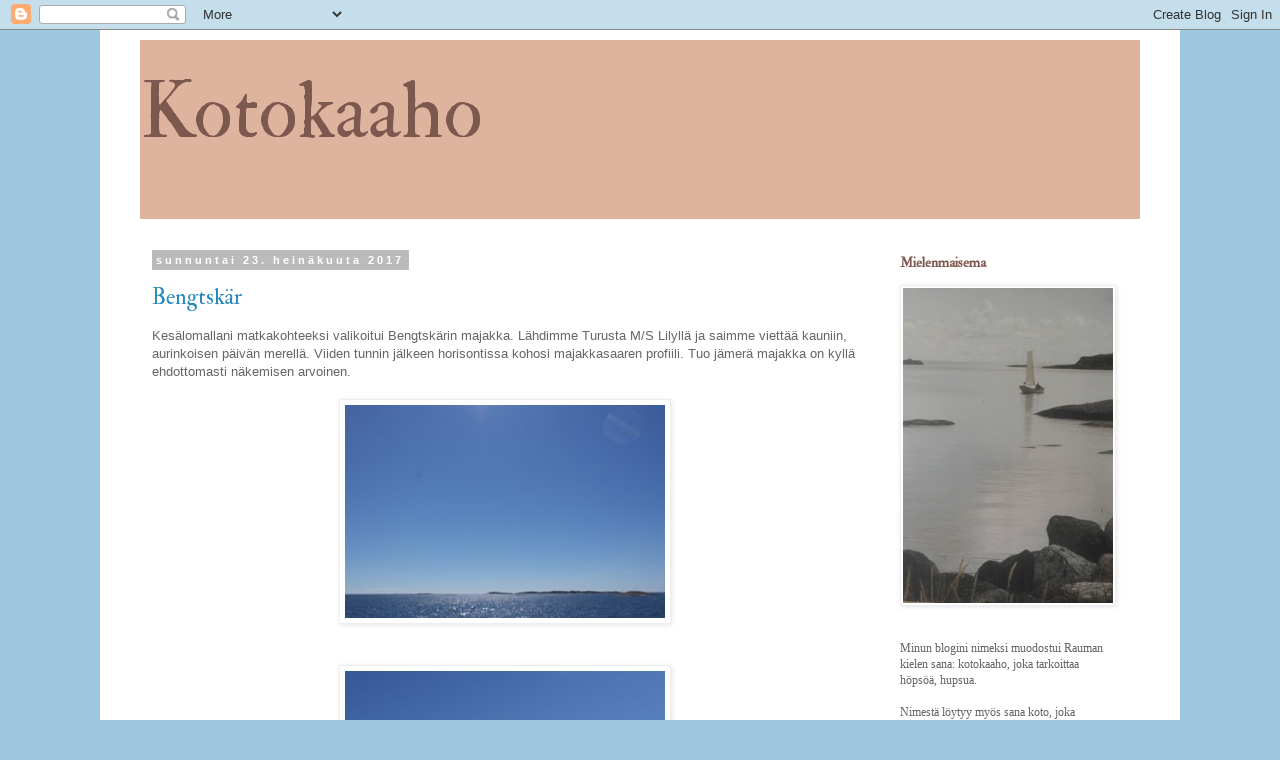

--- FILE ---
content_type: text/html; charset=UTF-8
request_url: https://kotokaaho.blogspot.com/2017/07/
body_size: 12059
content:
<!DOCTYPE html>
<html class='v2' dir='ltr' lang='fi'>
<head>
<link href='https://www.blogger.com/static/v1/widgets/335934321-css_bundle_v2.css' rel='stylesheet' type='text/css'/>
<meta content='width=1100' name='viewport'/>
<meta content='text/html; charset=UTF-8' http-equiv='Content-Type'/>
<meta content='blogger' name='generator'/>
<link href='https://kotokaaho.blogspot.com/favicon.ico' rel='icon' type='image/x-icon'/>
<link href='http://kotokaaho.blogspot.com/2017/07/' rel='canonical'/>
<link rel="alternate" type="application/atom+xml" title="Kotokaaho - Atom" href="https://kotokaaho.blogspot.com/feeds/posts/default" />
<link rel="alternate" type="application/rss+xml" title="Kotokaaho - RSS" href="https://kotokaaho.blogspot.com/feeds/posts/default?alt=rss" />
<link rel="service.post" type="application/atom+xml" title="Kotokaaho - Atom" href="https://www.blogger.com/feeds/6075143199257897837/posts/default" />
<!--Can't find substitution for tag [blog.ieCssRetrofitLinks]-->
<meta content='http://kotokaaho.blogspot.com/2017/07/' property='og:url'/>
<meta content='Kotokaaho' property='og:title'/>
<meta content='' property='og:description'/>
<title>Kotokaaho: heinäkuuta 2017</title>
<style type='text/css'>@font-face{font-family:'IM Fell Double Pica';font-style:normal;font-weight:400;font-display:swap;src:url(//fonts.gstatic.com/s/imfelldoublepica/v14/3XF2EqMq_94s9PeKF7Fg4gOKINyMtZ8rf0O_UZxD2pw.woff2)format('woff2');unicode-range:U+0000-00FF,U+0131,U+0152-0153,U+02BB-02BC,U+02C6,U+02DA,U+02DC,U+0304,U+0308,U+0329,U+2000-206F,U+20AC,U+2122,U+2191,U+2193,U+2212,U+2215,U+FEFF,U+FFFD;}</style>
<style id='page-skin-1' type='text/css'><!--
/*
-----------------------------------------------
Blogger Template Style
Name:     Simple
Designer: Blogger
URL:      www.blogger.com
----------------------------------------------- */
/* Content
----------------------------------------------- */
body {
font: normal normal 12px 'Trebuchet MS', Trebuchet, Verdana, sans-serif;
color: #666666;
background: #9ec8df none repeat scroll top left;
padding: 0 0 0 0;
}
html body .region-inner {
min-width: 0;
max-width: 100%;
width: auto;
}
h2 {
font-size: 22px;
}
a:link {
text-decoration:none;
color: #2288bb;
}
a:visited {
text-decoration:none;
color: #888888;
}
a:hover {
text-decoration:underline;
color: #33aaff;
}
.body-fauxcolumn-outer .fauxcolumn-inner {
background: transparent none repeat scroll top left;
_background-image: none;
}
.body-fauxcolumn-outer .cap-top {
position: absolute;
z-index: 1;
height: 400px;
width: 100%;
}
.body-fauxcolumn-outer .cap-top .cap-left {
width: 100%;
background: transparent none repeat-x scroll top left;
_background-image: none;
}
.content-outer {
-moz-box-shadow: 0 0 0 rgba(0, 0, 0, .15);
-webkit-box-shadow: 0 0 0 rgba(0, 0, 0, .15);
-goog-ms-box-shadow: 0 0 0 #333333;
box-shadow: 0 0 0 rgba(0, 0, 0, .15);
margin-bottom: 1px;
}
.content-inner {
padding: 10px 40px;
}
.content-inner {
background-color: #ffffff;
}
/* Header
----------------------------------------------- */
.header-outer {
background: #dfb49e none repeat-x scroll 0 -400px;
_background-image: none;
}
.Header h1 {
font: normal normal 80px IM Fell Double Pica;
color: #7d584e;
text-shadow: 0 0 0 rgba(0, 0, 0, .2);
}
.Header h1 a {
color: #7d584e;
}
.Header .description {
font-size: 18px;
color: #dfb49e;
}
.header-inner .Header .titlewrapper {
padding: 22px 0;
}
.header-inner .Header .descriptionwrapper {
padding: 0 0;
}
/* Tabs
----------------------------------------------- */
.tabs-inner .section:first-child {
border-top: 0 solid #dddddd;
}
.tabs-inner .section:first-child ul {
margin-top: -1px;
border-top: 1px solid #dddddd;
border-left: 1px solid #dddddd;
border-right: 1px solid #dddddd;
}
.tabs-inner .widget ul {
background: transparent none repeat-x scroll 0 -800px;
_background-image: none;
border-bottom: 1px solid #dddddd;
margin-top: 0;
margin-left: -30px;
margin-right: -30px;
}
.tabs-inner .widget li a {
display: inline-block;
padding: .6em 1em;
font: normal normal 12px IM Fell Double Pica;
color: #000000;
border-left: 1px solid #ffffff;
border-right: 1px solid #dddddd;
}
.tabs-inner .widget li:first-child a {
border-left: none;
}
.tabs-inner .widget li.selected a, .tabs-inner .widget li a:hover {
color: #000000;
background-color: #eeeeee;
text-decoration: none;
}
/* Columns
----------------------------------------------- */
.main-outer {
border-top: 0 solid transparent;
}
.fauxcolumn-left-outer .fauxcolumn-inner {
border-right: 1px solid transparent;
}
.fauxcolumn-right-outer .fauxcolumn-inner {
border-left: 1px solid transparent;
}
/* Headings
----------------------------------------------- */
div.widget > h2,
div.widget h2.title {
margin: 0 0 1em 0;
font: normal bold 14px IM Fell Double Pica;
color: #7d584e;
}
/* Widgets
----------------------------------------------- */
.widget .zippy {
color: #999999;
text-shadow: 2px 2px 1px rgba(0, 0, 0, .1);
}
.widget .popular-posts ul {
list-style: none;
}
/* Posts
----------------------------------------------- */
h2.date-header {
font: normal bold 11px Arial, Tahoma, Helvetica, FreeSans, sans-serif;
}
.date-header span {
background-color: #bbbbbb;
color: #ffffff;
padding: 0.4em;
letter-spacing: 3px;
margin: inherit;
}
.main-inner {
padding-top: 35px;
padding-bottom: 65px;
}
.main-inner .column-center-inner {
padding: 0 0;
}
.main-inner .column-center-inner .section {
margin: 0 1em;
}
.post {
margin: 0 0 45px 0;
}
h3.post-title, .comments h4 {
font: normal normal 22px IM Fell Double Pica;
margin: .75em 0 0;
}
.post-body {
font-size: 110%;
line-height: 1.4;
position: relative;
}
.post-body img, .post-body .tr-caption-container, .Profile img, .Image img,
.BlogList .item-thumbnail img {
padding: 2px;
background: #ffffff;
border: 1px solid #eeeeee;
-moz-box-shadow: 1px 1px 5px rgba(0, 0, 0, .1);
-webkit-box-shadow: 1px 1px 5px rgba(0, 0, 0, .1);
box-shadow: 1px 1px 5px rgba(0, 0, 0, .1);
}
.post-body img, .post-body .tr-caption-container {
padding: 5px;
}
.post-body .tr-caption-container {
color: #666666;
}
.post-body .tr-caption-container img {
padding: 0;
background: transparent;
border: none;
-moz-box-shadow: 0 0 0 rgba(0, 0, 0, .1);
-webkit-box-shadow: 0 0 0 rgba(0, 0, 0, .1);
box-shadow: 0 0 0 rgba(0, 0, 0, .1);
}
.post-header {
margin: 0 0 1.5em;
line-height: 1.6;
font-size: 90%;
}
.post-footer {
margin: 20px -2px 0;
padding: 5px 10px;
color: #666666;
background-color: #eeeeee;
border-bottom: 1px solid #eeeeee;
line-height: 1.6;
font-size: 90%;
}
#comments .comment-author {
padding-top: 1.5em;
border-top: 1px solid transparent;
background-position: 0 1.5em;
}
#comments .comment-author:first-child {
padding-top: 0;
border-top: none;
}
.avatar-image-container {
margin: .2em 0 0;
}
#comments .avatar-image-container img {
border: 1px solid #eeeeee;
}
/* Comments
----------------------------------------------- */
.comments .comments-content .icon.blog-author {
background-repeat: no-repeat;
background-image: url([data-uri]);
}
.comments .comments-content .loadmore a {
border-top: 1px solid #999999;
border-bottom: 1px solid #999999;
}
.comments .comment-thread.inline-thread {
background-color: #eeeeee;
}
.comments .continue {
border-top: 2px solid #999999;
}
/* Accents
---------------------------------------------- */
.section-columns td.columns-cell {
border-left: 1px solid transparent;
}
.blog-pager {
background: transparent url(//www.blogblog.com/1kt/simple/paging_dot.png) repeat-x scroll top center;
}
.blog-pager-older-link, .home-link,
.blog-pager-newer-link {
background-color: #ffffff;
padding: 5px;
}
.footer-outer {
border-top: 1px dashed #bbbbbb;
}
/* Mobile
----------------------------------------------- */
body.mobile  {
background-size: auto;
}
.mobile .body-fauxcolumn-outer {
background: transparent none repeat scroll top left;
}
.mobile .body-fauxcolumn-outer .cap-top {
background-size: 100% auto;
}
.mobile .content-outer {
-webkit-box-shadow: 0 0 3px rgba(0, 0, 0, .15);
box-shadow: 0 0 3px rgba(0, 0, 0, .15);
}
.mobile .tabs-inner .widget ul {
margin-left: 0;
margin-right: 0;
}
.mobile .post {
margin: 0;
}
.mobile .main-inner .column-center-inner .section {
margin: 0;
}
.mobile .date-header span {
padding: 0.1em 10px;
margin: 0 -10px;
}
.mobile h3.post-title {
margin: 0;
}
.mobile .blog-pager {
background: transparent none no-repeat scroll top center;
}
.mobile .footer-outer {
border-top: none;
}
.mobile .main-inner, .mobile .footer-inner {
background-color: #ffffff;
}
.mobile-index-contents {
color: #666666;
}
.mobile-link-button {
background-color: #2288bb;
}
.mobile-link-button a:link, .mobile-link-button a:visited {
color: #ffffff;
}
.mobile .tabs-inner .section:first-child {
border-top: none;
}
.mobile .tabs-inner .PageList .widget-content {
background-color: #eeeeee;
color: #000000;
border-top: 1px solid #dddddd;
border-bottom: 1px solid #dddddd;
}
.mobile .tabs-inner .PageList .widget-content .pagelist-arrow {
border-left: 1px solid #dddddd;
}

--></style>
<style id='template-skin-1' type='text/css'><!--
body {
min-width: 1080px;
}
.content-outer, .content-fauxcolumn-outer, .region-inner {
min-width: 1080px;
max-width: 1080px;
_width: 1080px;
}
.main-inner .columns {
padding-left: 0px;
padding-right: 270px;
}
.main-inner .fauxcolumn-center-outer {
left: 0px;
right: 270px;
/* IE6 does not respect left and right together */
_width: expression(this.parentNode.offsetWidth -
parseInt("0px") -
parseInt("270px") + 'px');
}
.main-inner .fauxcolumn-left-outer {
width: 0px;
}
.main-inner .fauxcolumn-right-outer {
width: 270px;
}
.main-inner .column-left-outer {
width: 0px;
right: 100%;
margin-left: -0px;
}
.main-inner .column-right-outer {
width: 270px;
margin-right: -270px;
}
#layout {
min-width: 0;
}
#layout .content-outer {
min-width: 0;
width: 800px;
}
#layout .region-inner {
min-width: 0;
width: auto;
}
body#layout div.add_widget {
padding: 8px;
}
body#layout div.add_widget a {
margin-left: 32px;
}
--></style>
<link href='https://www.blogger.com/dyn-css/authorization.css?targetBlogID=6075143199257897837&amp;zx=02b89824-d59a-447b-9560-e15975415082' media='none' onload='if(media!=&#39;all&#39;)media=&#39;all&#39;' rel='stylesheet'/><noscript><link href='https://www.blogger.com/dyn-css/authorization.css?targetBlogID=6075143199257897837&amp;zx=02b89824-d59a-447b-9560-e15975415082' rel='stylesheet'/></noscript>
<meta name='google-adsense-platform-account' content='ca-host-pub-1556223355139109'/>
<meta name='google-adsense-platform-domain' content='blogspot.com'/>

</head>
<body class='loading variant-simplysimple'>
<div class='navbar section' id='navbar' name='Navigointipalkki'><div class='widget Navbar' data-version='1' id='Navbar1'><script type="text/javascript">
    function setAttributeOnload(object, attribute, val) {
      if(window.addEventListener) {
        window.addEventListener('load',
          function(){ object[attribute] = val; }, false);
      } else {
        window.attachEvent('onload', function(){ object[attribute] = val; });
      }
    }
  </script>
<div id="navbar-iframe-container"></div>
<script type="text/javascript" src="https://apis.google.com/js/platform.js"></script>
<script type="text/javascript">
      gapi.load("gapi.iframes:gapi.iframes.style.bubble", function() {
        if (gapi.iframes && gapi.iframes.getContext) {
          gapi.iframes.getContext().openChild({
              url: 'https://www.blogger.com/navbar/6075143199257897837?origin\x3dhttps://kotokaaho.blogspot.com',
              where: document.getElementById("navbar-iframe-container"),
              id: "navbar-iframe"
          });
        }
      });
    </script><script type="text/javascript">
(function() {
var script = document.createElement('script');
script.type = 'text/javascript';
script.src = '//pagead2.googlesyndication.com/pagead/js/google_top_exp.js';
var head = document.getElementsByTagName('head')[0];
if (head) {
head.appendChild(script);
}})();
</script>
</div></div>
<div class='body-fauxcolumns'>
<div class='fauxcolumn-outer body-fauxcolumn-outer'>
<div class='cap-top'>
<div class='cap-left'></div>
<div class='cap-right'></div>
</div>
<div class='fauxborder-left'>
<div class='fauxborder-right'></div>
<div class='fauxcolumn-inner'>
</div>
</div>
<div class='cap-bottom'>
<div class='cap-left'></div>
<div class='cap-right'></div>
</div>
</div>
</div>
<div class='content'>
<div class='content-fauxcolumns'>
<div class='fauxcolumn-outer content-fauxcolumn-outer'>
<div class='cap-top'>
<div class='cap-left'></div>
<div class='cap-right'></div>
</div>
<div class='fauxborder-left'>
<div class='fauxborder-right'></div>
<div class='fauxcolumn-inner'>
</div>
</div>
<div class='cap-bottom'>
<div class='cap-left'></div>
<div class='cap-right'></div>
</div>
</div>
</div>
<div class='content-outer'>
<div class='content-cap-top cap-top'>
<div class='cap-left'></div>
<div class='cap-right'></div>
</div>
<div class='fauxborder-left content-fauxborder-left'>
<div class='fauxborder-right content-fauxborder-right'></div>
<div class='content-inner'>
<header>
<div class='header-outer'>
<div class='header-cap-top cap-top'>
<div class='cap-left'></div>
<div class='cap-right'></div>
</div>
<div class='fauxborder-left header-fauxborder-left'>
<div class='fauxborder-right header-fauxborder-right'></div>
<div class='region-inner header-inner'>
<div class='header section' id='header' name='Otsikko'><div class='widget Header' data-version='1' id='Header1'>
<div id='header-inner'>
<div class='titlewrapper'>
<h1 class='title'>
<a href='https://kotokaaho.blogspot.com/'>
Kotokaaho
</a>
</h1>
</div>
<div class='descriptionwrapper'>
<p class='description'><span>
</span></p>
</div>
</div>
</div></div>
</div>
</div>
<div class='header-cap-bottom cap-bottom'>
<div class='cap-left'></div>
<div class='cap-right'></div>
</div>
</div>
</header>
<div class='tabs-outer'>
<div class='tabs-cap-top cap-top'>
<div class='cap-left'></div>
<div class='cap-right'></div>
</div>
<div class='fauxborder-left tabs-fauxborder-left'>
<div class='fauxborder-right tabs-fauxborder-right'></div>
<div class='region-inner tabs-inner'>
<div class='tabs no-items section' id='crosscol' name='Kaikki sarakkeet'></div>
<div class='tabs no-items section' id='crosscol-overflow' name='Cross-Column 2'></div>
</div>
</div>
<div class='tabs-cap-bottom cap-bottom'>
<div class='cap-left'></div>
<div class='cap-right'></div>
</div>
</div>
<div class='main-outer'>
<div class='main-cap-top cap-top'>
<div class='cap-left'></div>
<div class='cap-right'></div>
</div>
<div class='fauxborder-left main-fauxborder-left'>
<div class='fauxborder-right main-fauxborder-right'></div>
<div class='region-inner main-inner'>
<div class='columns fauxcolumns'>
<div class='fauxcolumn-outer fauxcolumn-center-outer'>
<div class='cap-top'>
<div class='cap-left'></div>
<div class='cap-right'></div>
</div>
<div class='fauxborder-left'>
<div class='fauxborder-right'></div>
<div class='fauxcolumn-inner'>
</div>
</div>
<div class='cap-bottom'>
<div class='cap-left'></div>
<div class='cap-right'></div>
</div>
</div>
<div class='fauxcolumn-outer fauxcolumn-left-outer'>
<div class='cap-top'>
<div class='cap-left'></div>
<div class='cap-right'></div>
</div>
<div class='fauxborder-left'>
<div class='fauxborder-right'></div>
<div class='fauxcolumn-inner'>
</div>
</div>
<div class='cap-bottom'>
<div class='cap-left'></div>
<div class='cap-right'></div>
</div>
</div>
<div class='fauxcolumn-outer fauxcolumn-right-outer'>
<div class='cap-top'>
<div class='cap-left'></div>
<div class='cap-right'></div>
</div>
<div class='fauxborder-left'>
<div class='fauxborder-right'></div>
<div class='fauxcolumn-inner'>
</div>
</div>
<div class='cap-bottom'>
<div class='cap-left'></div>
<div class='cap-right'></div>
</div>
</div>
<!-- corrects IE6 width calculation -->
<div class='columns-inner'>
<div class='column-center-outer'>
<div class='column-center-inner'>
<div class='main section' id='main' name='Ensisijainen'><div class='widget Blog' data-version='1' id='Blog1'>
<div class='blog-posts hfeed'>

          <div class="date-outer">
        
<h2 class='date-header'><span>sunnuntai 23. heinäkuuta 2017</span></h2>

          <div class="date-posts">
        
<div class='post-outer'>
<div class='post hentry uncustomized-post-template' itemprop='blogPost' itemscope='itemscope' itemtype='http://schema.org/BlogPosting'>
<meta content='https://blogger.googleusercontent.com/img/b/R29vZ2xl/AVvXsEh3ME0ScKI0oACcYz8z2iUBTrj7a0L1G1xr7tm8_bfri0PNL3UKvTn9ARTyVEaJaOzaoM9wQykCbXQ6fkYW-YNPmoDJvEumZ1x46YATF7frHpvLq1UmB_Db_wKR2UlqjLgnh34gjmDlzYA/s320/m_178.JPG' itemprop='image_url'/>
<meta content='6075143199257897837' itemprop='blogId'/>
<meta content='929766863120796045' itemprop='postId'/>
<a name='929766863120796045'></a>
<h3 class='post-title entry-title' itemprop='name'>
<a href='https://kotokaaho.blogspot.com/2017/07/bengtskar.html'>Bengtskär</a>
</h3>
<div class='post-header'>
<div class='post-header-line-1'></div>
</div>
<div class='post-body entry-content' id='post-body-929766863120796045' itemprop='description articleBody'>
Kesälomallani matkakohteeksi valikoitui Bengtskärin majakka. Lähdimme Turusta M/S Lilyllä ja saimme viettää kauniin, aurinkoisen päivän merellä. Viiden tunnin jälkeen horisontissa kohosi majakkasaaren profiili. Tuo jämerä majakka on kyllä ehdottomasti näkemisen arvoinen.<br />
<br />
<div class="separator" style="clear: both; text-align: center;">
<a href="https://blogger.googleusercontent.com/img/b/R29vZ2xl/AVvXsEh3ME0ScKI0oACcYz8z2iUBTrj7a0L1G1xr7tm8_bfri0PNL3UKvTn9ARTyVEaJaOzaoM9wQykCbXQ6fkYW-YNPmoDJvEumZ1x46YATF7frHpvLq1UmB_Db_wKR2UlqjLgnh34gjmDlzYA/s1600/m_178.JPG" imageanchor="1" style="margin-left: 1em; margin-right: 1em;"><img border="0" data-original-height="300" data-original-width="450" height="213" src="https://blogger.googleusercontent.com/img/b/R29vZ2xl/AVvXsEh3ME0ScKI0oACcYz8z2iUBTrj7a0L1G1xr7tm8_bfri0PNL3UKvTn9ARTyVEaJaOzaoM9wQykCbXQ6fkYW-YNPmoDJvEumZ1x46YATF7frHpvLq1UmB_Db_wKR2UlqjLgnh34gjmDlzYA/s320/m_178.JPG" width="320" /></a></div>
<br />
<br />
<div class="separator" style="clear: both; text-align: center;">
<a href="https://blogger.googleusercontent.com/img/b/R29vZ2xl/AVvXsEj-Ed5bMFwmPbx_MoyXxJrrFnnylUDnDpZninOwxgbCFYoZRAaR6m3OufFLYiyaaeCkYhxhMAAiNQAvRCCYHfqGhSvaat8TBlBTUSZ51J0NPLqeJP9fMm0SatUIK_AzbF5Oq87Svdtz7rI/s1600/m_190.JPG" imageanchor="1" style="margin-left: 1em; margin-right: 1em;"><img border="0" data-original-height="300" data-original-width="450" height="213" src="https://blogger.googleusercontent.com/img/b/R29vZ2xl/AVvXsEj-Ed5bMFwmPbx_MoyXxJrrFnnylUDnDpZninOwxgbCFYoZRAaR6m3OufFLYiyaaeCkYhxhMAAiNQAvRCCYHfqGhSvaat8TBlBTUSZ51J0NPLqeJP9fMm0SatUIK_AzbF5Oq87Svdtz7rI/s320/m_190.JPG" width="320" /></a></div>
<div class="separator" style="clear: both; text-align: center;">
<br /></div>
<br />
<div class="separator" style="clear: both; text-align: center;">
<a href="https://blogger.googleusercontent.com/img/b/R29vZ2xl/AVvXsEgjdUEJPZ2_2gIHi5Gg0Q0zUGR3x64liWNvUuF1e-cG27iWXbOOI2Pl7DJ87l24mF5qacYfXHD25XPp3oAvxD2XwkaI9yKvMBIsf7KgHy6J9QzXwCbMHyNUfFAmZzjz7XntEIcDOQC5JTc/s1600/m_192.JPG" imageanchor="1" style="margin-left: 1em; margin-right: 1em;"><img border="0" data-original-height="300" data-original-width="450" height="266" src="https://blogger.googleusercontent.com/img/b/R29vZ2xl/AVvXsEgjdUEJPZ2_2gIHi5Gg0Q0zUGR3x64liWNvUuF1e-cG27iWXbOOI2Pl7DJ87l24mF5qacYfXHD25XPp3oAvxD2XwkaI9yKvMBIsf7KgHy6J9QzXwCbMHyNUfFAmZzjz7XntEIcDOQC5JTc/s400/m_192.JPG" width="400" /></a></div>
<br />
<div class="separator" style="clear: both; text-align: center;">
</div>
<br />
<div class="separator" style="clear: both; text-align: center;">
<a href="https://blogger.googleusercontent.com/img/b/R29vZ2xl/AVvXsEgjC4QObK-3YCrxIUjo-e1T-0yq-b0uucT9zDoJlOavrCixPW6cWLzTFhZuH9d3CTHsw-k3gn2iqX6wzvkX3TzpJq6yqF_lTdWVvGAOVG_8o6auspMBOJjFt5KvmM4nuxNQzHN0Lnv8MrY/s1600/m_208.JPG" imageanchor="1" style="margin-left: 1em; margin-right: 1em;"><img border="0" data-original-height="450" data-original-width="300" height="320" src="https://blogger.googleusercontent.com/img/b/R29vZ2xl/AVvXsEgjC4QObK-3YCrxIUjo-e1T-0yq-b0uucT9zDoJlOavrCixPW6cWLzTFhZuH9d3CTHsw-k3gn2iqX6wzvkX3TzpJq6yqF_lTdWVvGAOVG_8o6auspMBOJjFt5KvmM4nuxNQzHN0Lnv8MrY/s320/m_208.JPG" width="213" /></a></div>
<br />
<div class="separator" style="clear: both; text-align: center;">
<a href="https://blogger.googleusercontent.com/img/b/R29vZ2xl/AVvXsEhy9PTHe9iX0snsoJD9QRp6sUwdD3SNoShF9IbeAha5c034OBZnMsUTCktY_0FAozrIL5KbXxk3IdUvydmH8_33v5sxd7RjY_aM-1fS8A_8Fp3lfaUntSfgNncbIt7qrHkswpG4iVf8GYM/s1600/m_217.JPG" imageanchor="1" style="margin-left: 1em; margin-right: 1em;"><img border="0" data-original-height="450" data-original-width="300" height="320" src="https://blogger.googleusercontent.com/img/b/R29vZ2xl/AVvXsEhy9PTHe9iX0snsoJD9QRp6sUwdD3SNoShF9IbeAha5c034OBZnMsUTCktY_0FAozrIL5KbXxk3IdUvydmH8_33v5sxd7RjY_aM-1fS8A_8Fp3lfaUntSfgNncbIt7qrHkswpG4iVf8GYM/s320/m_217.JPG" width="212" /></a></div>
<div class="separator" style="clear: both; text-align: center;">
<br /></div>
<div class="separator" style="clear: both; text-align: center;">
<br /></div>
<div class="separator" style="clear: both; text-align: center;">
<a href="https://blogger.googleusercontent.com/img/b/R29vZ2xl/AVvXsEjNjbAWu8MWnamCMwmNcs8gN4rVrkNC506lAf7kw1ISbwO3wZ4a6GPlam25HWWpxZtZ284zAB2RUnDrZT66pI1t8zUTmBKVUqQQ4EULMT9ovLD2zZwVhlkp0rLMu0B6TWcyn4FHFIqDR0E/s1600/m_218.JPG" imageanchor="1" style="margin-left: 1em; margin-right: 1em;"><img border="0" data-original-height="300" data-original-width="450" height="212" src="https://blogger.googleusercontent.com/img/b/R29vZ2xl/AVvXsEjNjbAWu8MWnamCMwmNcs8gN4rVrkNC506lAf7kw1ISbwO3wZ4a6GPlam25HWWpxZtZ284zAB2RUnDrZT66pI1t8zUTmBKVUqQQ4EULMT9ovLD2zZwVhlkp0rLMu0B6TWcyn4FHFIqDR0E/s320/m_218.JPG" width="320" /></a></div>
<br />
<br />
<div class="separator" style="clear: both; text-align: center;">
<a href="https://blogger.googleusercontent.com/img/b/R29vZ2xl/AVvXsEgWcgJYuliop-qdEEZ9QZczYNHK8kNA97lB9lVBzOLT9Eu2YmsiMj98VY2FtEDnYtYrZ9sZp2SguL5RTjW7ee2hck78206oLfkWkwfhyphenhyphenf9vW3CAQ88kVWDEQa5eNzxtnA7cmvjqkLNN0vk/s1600/m_228.JPG" imageanchor="1" style="margin-left: 1em; margin-right: 1em;"><img border="0" data-original-height="450" data-original-width="300" height="320" src="https://blogger.googleusercontent.com/img/b/R29vZ2xl/AVvXsEgWcgJYuliop-qdEEZ9QZczYNHK8kNA97lB9lVBzOLT9Eu2YmsiMj98VY2FtEDnYtYrZ9sZp2SguL5RTjW7ee2hck78206oLfkWkwfhyphenhyphenf9vW3CAQ88kVWDEQa5eNzxtnA7cmvjqkLNN0vk/s320/m_228.JPG" width="213" /></a><a href="https://blogger.googleusercontent.com/img/b/R29vZ2xl/AVvXsEiPd46usPuiBJ7cMP7vITxmCiRAbCW9-dHnROkqQrOspoZZZa3scwZbhxsoejrXrkr3eNLgZ2AiL0IIj3kkKp-qIM2F_XeawljBTavJWyQ0uZZE439kLlcfakPu2PuQ-vmwzbzKQ3lisyE/s1600/m_230.JPG" imageanchor="1" style="margin-left: 1em; margin-right: 1em;"><img border="0" data-original-height="450" data-original-width="300" height="320" src="https://blogger.googleusercontent.com/img/b/R29vZ2xl/AVvXsEiPd46usPuiBJ7cMP7vITxmCiRAbCW9-dHnROkqQrOspoZZZa3scwZbhxsoejrXrkr3eNLgZ2AiL0IIj3kkKp-qIM2F_XeawljBTavJWyQ0uZZE439kLlcfakPu2PuQ-vmwzbzKQ3lisyE/s320/m_230.JPG" width="213" /></a></div>
<br />
<br />
<div class="separator" style="clear: both; text-align: center;">
</div>
<br />
<div class="separator" style="clear: both; text-align: center;">
<a href="https://blogger.googleusercontent.com/img/b/R29vZ2xl/AVvXsEip_Ise6UFQWvAKeFinWPg9w7G6Ig1Aw3l2Ahc0xObos-SMJmrPGSfS2HjPsYgHjTkLdB28lX_H_EqpCuHAt69Z5kOzD0I60YZ4pOMOtFQzUPcrY3zVlFMaO1TcbzL_cCIn-lkdXwJpPc0/s1600/m_248.JPG" imageanchor="1" style="margin-left: 1em; margin-right: 1em;"><img border="0" data-original-height="450" data-original-width="300" height="400" src="https://blogger.googleusercontent.com/img/b/R29vZ2xl/AVvXsEip_Ise6UFQWvAKeFinWPg9w7G6Ig1Aw3l2Ahc0xObos-SMJmrPGSfS2HjPsYgHjTkLdB28lX_H_EqpCuHAt69Z5kOzD0I60YZ4pOMOtFQzUPcrY3zVlFMaO1TcbzL_cCIn-lkdXwJpPc0/s400/m_248.JPG" width="266" /></a></div>
<br />
<div class="separator" style="clear: both; text-align: center;">
<a href="https://blogger.googleusercontent.com/img/b/R29vZ2xl/AVvXsEhUCcls2Iout9Q4XKyO4lhuZbSRloQ1KrLk8G7q3bVbG5Kr0du_HmQJbubjUuG4lHcYPHjX0PVI3N8Jv8mGuh1oLkZjCrh0Za4Nmh9wPS5ku4j-utufmkLS9U5IuaW9-bFPLIa10m3-WKY/s1600/m_250.JPG" imageanchor="1" style="margin-left: 1em; margin-right: 1em;"><img border="0" data-original-height="300" data-original-width="450" height="266" src="https://blogger.googleusercontent.com/img/b/R29vZ2xl/AVvXsEhUCcls2Iout9Q4XKyO4lhuZbSRloQ1KrLk8G7q3bVbG5Kr0du_HmQJbubjUuG4lHcYPHjX0PVI3N8Jv8mGuh1oLkZjCrh0Za4Nmh9wPS5ku4j-utufmkLS9U5IuaW9-bFPLIa10m3-WKY/s400/m_250.JPG" width="400" /></a></div>
<br />
<div class="separator" style="clear: both; text-align: center;">
<a href="https://blogger.googleusercontent.com/img/b/R29vZ2xl/AVvXsEipRDMbH5dPGQ02qojHZCQhtV6vYARnn4Fe4D0uA-qTFUwV5UtZmHsmcIh0GCURpv4LEDZNf0uefMJbCDDj_DamuxMvNguD15C9V9XPBLTv8sK_nz2JKRqRJnfvOPdJwfTogVk2c5j1Pyk/s1600/m_251.JPG" imageanchor="1" style="margin-left: 1em; margin-right: 1em;"><img border="0" data-original-height="450" data-original-width="300" height="320" src="https://blogger.googleusercontent.com/img/b/R29vZ2xl/AVvXsEipRDMbH5dPGQ02qojHZCQhtV6vYARnn4Fe4D0uA-qTFUwV5UtZmHsmcIh0GCURpv4LEDZNf0uefMJbCDDj_DamuxMvNguD15C9V9XPBLTv8sK_nz2JKRqRJnfvOPdJwfTogVk2c5j1Pyk/s320/m_251.JPG" width="213" /></a><a href="https://blogger.googleusercontent.com/img/b/R29vZ2xl/AVvXsEiqC_BNWvDMCJ2cbe7n0ji1peJWJmKoKd4nq6XRkuS4PYGVmDVnMn0fcjghhZvriGlyrVTyKI9OFdZIbaaD1Kfl1qu14fEkAjfuUiRVRubz7im_Oc1speEVHFlAxgnnBwn6k5MI7UpKyeM/s1600/m_262.JPG" imageanchor="1" style="margin-left: 1em; margin-right: 1em;"><img border="0" data-original-height="450" data-original-width="300" height="320" src="https://blogger.googleusercontent.com/img/b/R29vZ2xl/AVvXsEiqC_BNWvDMCJ2cbe7n0ji1peJWJmKoKd4nq6XRkuS4PYGVmDVnMn0fcjghhZvriGlyrVTyKI9OFdZIbaaD1Kfl1qu14fEkAjfuUiRVRubz7im_Oc1speEVHFlAxgnnBwn6k5MI7UpKyeM/s320/m_262.JPG" width="213" /></a></div>
<br />
<br />
<div class="separator" style="clear: both; text-align: center;">
<a href="https://blogger.googleusercontent.com/img/b/R29vZ2xl/AVvXsEgzs4xLWD5YSDiancE3JMTRK__FOKMftz3smoraq__8BhokWa4EVPrSVki-z6PUnr5Sw6Y1Q7Jfip9f1j_KhFg75qMQMhL31jS9fW7nicgLrOEFX_yOQyT5Z0__wiFIMMpbyN4TRmAEPy8/s1600/m_265.JPG" imageanchor="1" style="margin-left: 1em; margin-right: 1em;"><img border="0" data-original-height="300" data-original-width="450" height="266" src="https://blogger.googleusercontent.com/img/b/R29vZ2xl/AVvXsEgzs4xLWD5YSDiancE3JMTRK__FOKMftz3smoraq__8BhokWa4EVPrSVki-z6PUnr5Sw6Y1Q7Jfip9f1j_KhFg75qMQMhL31jS9fW7nicgLrOEFX_yOQyT5Z0__wiFIMMpbyN4TRmAEPy8/s400/m_265.JPG" width="400" /></a></div>
<br />
<div style="text-align: center;">
P.S. Edellinen postaus on viime vuodelta, joten blogi on ollut hiljainen. Olen ollut sitäkin aktiivisempi Instagramin puolella. Ehkä yritän täälläkin useammin käydä.</div>
<div style="text-align: center;">
<br /></div>
<div style='clear: both;'></div>
</div>
<div class='post-footer'>
<div class='post-footer-line post-footer-line-1'>
<span class='post-author vcard'>
Lähettänyt
<span class='fn' itemprop='author' itemscope='itemscope' itemtype='http://schema.org/Person'>
<meta content='https://www.blogger.com/profile/07074669627395674528' itemprop='url'/>
<a class='g-profile' href='https://www.blogger.com/profile/07074669627395674528' rel='author' title='author profile'>
<span itemprop='name'>Kotokaaho</span>
</a>
</span>
</span>
<span class='post-timestamp'>
klo
<meta content='http://kotokaaho.blogspot.com/2017/07/bengtskar.html' itemprop='url'/>
<a class='timestamp-link' href='https://kotokaaho.blogspot.com/2017/07/bengtskar.html' rel='bookmark' title='permanent link'><abbr class='published' itemprop='datePublished' title='2017-07-23T21:14:00+03:00'>21.14</abbr></a>
</span>
<span class='post-comment-link'>
<a class='comment-link' href='https://kotokaaho.blogspot.com/2017/07/bengtskar.html#comment-form' onclick=''>
Ei kommentteja:
  </a>
</span>
<span class='post-icons'>
<span class='item-control blog-admin pid-183429278'>
<a href='https://www.blogger.com/post-edit.g?blogID=6075143199257897837&postID=929766863120796045&from=pencil' title='Muokkaa tekstiä'>
<img alt='' class='icon-action' height='18' src='https://resources.blogblog.com/img/icon18_edit_allbkg.gif' width='18'/>
</a>
</span>
</span>
<div class='post-share-buttons goog-inline-block'>
</div>
</div>
<div class='post-footer-line post-footer-line-2'>
<span class='post-labels'>
Tunnisteet:
<a href='https://kotokaaho.blogspot.com/search/label/Bengtsk%C3%A4r' rel='tag'>Bengtskär</a>,
<a href='https://kotokaaho.blogspot.com/search/label/kes%C3%A4' rel='tag'>kesä</a>,
<a href='https://kotokaaho.blogspot.com/search/label/kuva' rel='tag'>kuva</a>,
<a href='https://kotokaaho.blogspot.com/search/label/luonto' rel='tag'>luonto</a>,
<a href='https://kotokaaho.blogspot.com/search/label/majakka' rel='tag'>majakka</a>,
<a href='https://kotokaaho.blogspot.com/search/label/meri' rel='tag'>meri</a>,
<a href='https://kotokaaho.blogspot.com/search/label/n%C3%A4ht%C3%A4vyys' rel='tag'>nähtävyys</a>,
<a href='https://kotokaaho.blogspot.com/search/label/saaristo' rel='tag'>saaristo</a>,
<a href='https://kotokaaho.blogspot.com/search/label/veneily' rel='tag'>veneily</a>
</span>
</div>
<div class='post-footer-line post-footer-line-3'>
<span class='post-location'>
</span>
</div>
</div>
</div>
</div>

        </div></div>
      
</div>
<div class='blog-pager' id='blog-pager'>
<span id='blog-pager-newer-link'>
<a class='blog-pager-newer-link' href='https://kotokaaho.blogspot.com/search?updated-max=2019-01-31T19:20:00%2B02:00&amp;max-results=7&amp;reverse-paginate=true' id='Blog1_blog-pager-newer-link' title='Uudemmat tekstit'>Uudemmat tekstit</a>
</span>
<span id='blog-pager-older-link'>
<a class='blog-pager-older-link' href='https://kotokaaho.blogspot.com/search?updated-max=2017-07-23T21:14:00%2B03:00&amp;max-results=7' id='Blog1_blog-pager-older-link' title='Vanhemmat tekstit'>Vanhemmat tekstit</a>
</span>
<a class='home-link' href='https://kotokaaho.blogspot.com/'>Etusivu</a>
</div>
<div class='clear'></div>
<div class='blog-feeds'>
<div class='feed-links'>
Tilaa:
<a class='feed-link' href='https://kotokaaho.blogspot.com/feeds/posts/default' target='_blank' type='application/atom+xml'>Kommentit (Atom)</a>
</div>
</div>
</div></div>
</div>
</div>
<div class='column-left-outer'>
<div class='column-left-inner'>
<aside>
</aside>
</div>
</div>
<div class='column-right-outer'>
<div class='column-right-inner'>
<aside>
<div class='sidebar section' id='sidebar-right-1'><div class='widget Image' data-version='1' id='Image1'>
<h2>Mielenmaisema</h2>
<div class='widget-content'>
<img alt='Mielenmaisema' height='315' id='Image1_img' src='https://blogger.googleusercontent.com/img/b/R29vZ2xl/AVvXsEjd8QhGOHgbjXahBT-NeBIfZA_-3rkSuIkNaBmi1NsCYJoG05wIiCE3bXEu2p7XsU5hH2f4uucaZmvRoYk6MQGBy-nGHf7y_Tn3CqMQDor5VunA56_z0Rdu9Ab9g76UO9DPyISDNAtM104/s1600/m_029.jpg' width='210'/>
<br/>
</div>
<div class='clear'></div>
</div><div class='widget Text' data-version='1' id='Text1'>
<div class='widget-content'>
<div><span style="font-family:Georgia, serif;">Minun blogini nimeksi muodostui Rauman kielen sana: kotokaaho, joka tarkoittaa höpsöä, hupsua.</span></div><div><span style="font-family:Georgia, serif;"><br /></span></div><div><span style="font-family:Georgia, serif;">Nimestä löytyy myös sana koto, joka tietenkin viittaa kotiin. Tulen blogissani kuvaamaan ja kertomaan kiinnostuksen kohteistani, kuten sisustaminen, koti, käsityöt, Rauma ja luonto. Asioista, joista olen kaahona kiinnostunut.</span></div><div><span style="font-family:Georgia, serif;"><br /></span></div><div><span style="font-family:Georgia, serif;">Tauno Koskelaa lainaten: "Ei se mikkä hul ollu, se ol vaa semnen kotokaaho."</span></div><div><span style="font-family:Georgia, serif;">(Koskela, T. Sillail oikke, Rauman kielen sanoja ja sanomisia)</span></div>
</div>
<div class='clear'></div>
</div><div class='widget BlogArchive' data-version='1' id='BlogArchive1'>
<h2>Blogiarkisto</h2>
<div class='widget-content'>
<div id='ArchiveList'>
<div id='BlogArchive1_ArchiveList'>
<ul class='hierarchy'>
<li class='archivedate collapsed'>
<a class='toggle' href='javascript:void(0)'>
<span class='zippy'>

        &#9658;&#160;
      
</span>
</a>
<a class='post-count-link' href='https://kotokaaho.blogspot.com/2019/'>
2019
</a>
<span class='post-count' dir='ltr'>(4)</span>
<ul class='hierarchy'>
<li class='archivedate collapsed'>
<a class='toggle' href='javascript:void(0)'>
<span class='zippy'>

        &#9658;&#160;
      
</span>
</a>
<a class='post-count-link' href='https://kotokaaho.blogspot.com/2019/10/'>
lokakuuta
</a>
<span class='post-count' dir='ltr'>(1)</span>
</li>
</ul>
<ul class='hierarchy'>
<li class='archivedate collapsed'>
<a class='toggle' href='javascript:void(0)'>
<span class='zippy'>

        &#9658;&#160;
      
</span>
</a>
<a class='post-count-link' href='https://kotokaaho.blogspot.com/2019/02/'>
helmikuuta
</a>
<span class='post-count' dir='ltr'>(1)</span>
</li>
</ul>
<ul class='hierarchy'>
<li class='archivedate collapsed'>
<a class='toggle' href='javascript:void(0)'>
<span class='zippy'>

        &#9658;&#160;
      
</span>
</a>
<a class='post-count-link' href='https://kotokaaho.blogspot.com/2019/01/'>
tammikuuta
</a>
<span class='post-count' dir='ltr'>(2)</span>
</li>
</ul>
</li>
</ul>
<ul class='hierarchy'>
<li class='archivedate collapsed'>
<a class='toggle' href='javascript:void(0)'>
<span class='zippy'>

        &#9658;&#160;
      
</span>
</a>
<a class='post-count-link' href='https://kotokaaho.blogspot.com/2018/'>
2018
</a>
<span class='post-count' dir='ltr'>(3)</span>
<ul class='hierarchy'>
<li class='archivedate collapsed'>
<a class='toggle' href='javascript:void(0)'>
<span class='zippy'>

        &#9658;&#160;
      
</span>
</a>
<a class='post-count-link' href='https://kotokaaho.blogspot.com/2018/07/'>
heinäkuuta
</a>
<span class='post-count' dir='ltr'>(2)</span>
</li>
</ul>
<ul class='hierarchy'>
<li class='archivedate collapsed'>
<a class='toggle' href='javascript:void(0)'>
<span class='zippy'>

        &#9658;&#160;
      
</span>
</a>
<a class='post-count-link' href='https://kotokaaho.blogspot.com/2018/03/'>
maaliskuuta
</a>
<span class='post-count' dir='ltr'>(1)</span>
</li>
</ul>
</li>
</ul>
<ul class='hierarchy'>
<li class='archivedate expanded'>
<a class='toggle' href='javascript:void(0)'>
<span class='zippy toggle-open'>

        &#9660;&#160;
      
</span>
</a>
<a class='post-count-link' href='https://kotokaaho.blogspot.com/2017/'>
2017
</a>
<span class='post-count' dir='ltr'>(4)</span>
<ul class='hierarchy'>
<li class='archivedate collapsed'>
<a class='toggle' href='javascript:void(0)'>
<span class='zippy'>

        &#9658;&#160;
      
</span>
</a>
<a class='post-count-link' href='https://kotokaaho.blogspot.com/2017/10/'>
lokakuuta
</a>
<span class='post-count' dir='ltr'>(1)</span>
</li>
</ul>
<ul class='hierarchy'>
<li class='archivedate collapsed'>
<a class='toggle' href='javascript:void(0)'>
<span class='zippy'>

        &#9658;&#160;
      
</span>
</a>
<a class='post-count-link' href='https://kotokaaho.blogspot.com/2017/09/'>
syyskuuta
</a>
<span class='post-count' dir='ltr'>(2)</span>
</li>
</ul>
<ul class='hierarchy'>
<li class='archivedate expanded'>
<a class='toggle' href='javascript:void(0)'>
<span class='zippy toggle-open'>

        &#9660;&#160;
      
</span>
</a>
<a class='post-count-link' href='https://kotokaaho.blogspot.com/2017/07/'>
heinäkuuta
</a>
<span class='post-count' dir='ltr'>(1)</span>
<ul class='posts'>
<li><a href='https://kotokaaho.blogspot.com/2017/07/bengtskar.html'>Bengtskär</a></li>
</ul>
</li>
</ul>
</li>
</ul>
<ul class='hierarchy'>
<li class='archivedate collapsed'>
<a class='toggle' href='javascript:void(0)'>
<span class='zippy'>

        &#9658;&#160;
      
</span>
</a>
<a class='post-count-link' href='https://kotokaaho.blogspot.com/2016/'>
2016
</a>
<span class='post-count' dir='ltr'>(22)</span>
<ul class='hierarchy'>
<li class='archivedate collapsed'>
<a class='toggle' href='javascript:void(0)'>
<span class='zippy'>

        &#9658;&#160;
      
</span>
</a>
<a class='post-count-link' href='https://kotokaaho.blogspot.com/2016/11/'>
marraskuuta
</a>
<span class='post-count' dir='ltr'>(1)</span>
</li>
</ul>
<ul class='hierarchy'>
<li class='archivedate collapsed'>
<a class='toggle' href='javascript:void(0)'>
<span class='zippy'>

        &#9658;&#160;
      
</span>
</a>
<a class='post-count-link' href='https://kotokaaho.blogspot.com/2016/09/'>
syyskuuta
</a>
<span class='post-count' dir='ltr'>(2)</span>
</li>
</ul>
<ul class='hierarchy'>
<li class='archivedate collapsed'>
<a class='toggle' href='javascript:void(0)'>
<span class='zippy'>

        &#9658;&#160;
      
</span>
</a>
<a class='post-count-link' href='https://kotokaaho.blogspot.com/2016/08/'>
elokuuta
</a>
<span class='post-count' dir='ltr'>(3)</span>
</li>
</ul>
<ul class='hierarchy'>
<li class='archivedate collapsed'>
<a class='toggle' href='javascript:void(0)'>
<span class='zippy'>

        &#9658;&#160;
      
</span>
</a>
<a class='post-count-link' href='https://kotokaaho.blogspot.com/2016/07/'>
heinäkuuta
</a>
<span class='post-count' dir='ltr'>(3)</span>
</li>
</ul>
<ul class='hierarchy'>
<li class='archivedate collapsed'>
<a class='toggle' href='javascript:void(0)'>
<span class='zippy'>

        &#9658;&#160;
      
</span>
</a>
<a class='post-count-link' href='https://kotokaaho.blogspot.com/2016/06/'>
kesäkuuta
</a>
<span class='post-count' dir='ltr'>(3)</span>
</li>
</ul>
<ul class='hierarchy'>
<li class='archivedate collapsed'>
<a class='toggle' href='javascript:void(0)'>
<span class='zippy'>

        &#9658;&#160;
      
</span>
</a>
<a class='post-count-link' href='https://kotokaaho.blogspot.com/2016/05/'>
toukokuuta
</a>
<span class='post-count' dir='ltr'>(4)</span>
</li>
</ul>
<ul class='hierarchy'>
<li class='archivedate collapsed'>
<a class='toggle' href='javascript:void(0)'>
<span class='zippy'>

        &#9658;&#160;
      
</span>
</a>
<a class='post-count-link' href='https://kotokaaho.blogspot.com/2016/04/'>
huhtikuuta
</a>
<span class='post-count' dir='ltr'>(1)</span>
</li>
</ul>
<ul class='hierarchy'>
<li class='archivedate collapsed'>
<a class='toggle' href='javascript:void(0)'>
<span class='zippy'>

        &#9658;&#160;
      
</span>
</a>
<a class='post-count-link' href='https://kotokaaho.blogspot.com/2016/03/'>
maaliskuuta
</a>
<span class='post-count' dir='ltr'>(3)</span>
</li>
</ul>
<ul class='hierarchy'>
<li class='archivedate collapsed'>
<a class='toggle' href='javascript:void(0)'>
<span class='zippy'>

        &#9658;&#160;
      
</span>
</a>
<a class='post-count-link' href='https://kotokaaho.blogspot.com/2016/02/'>
helmikuuta
</a>
<span class='post-count' dir='ltr'>(1)</span>
</li>
</ul>
<ul class='hierarchy'>
<li class='archivedate collapsed'>
<a class='toggle' href='javascript:void(0)'>
<span class='zippy'>

        &#9658;&#160;
      
</span>
</a>
<a class='post-count-link' href='https://kotokaaho.blogspot.com/2016/01/'>
tammikuuta
</a>
<span class='post-count' dir='ltr'>(1)</span>
</li>
</ul>
</li>
</ul>
<ul class='hierarchy'>
<li class='archivedate collapsed'>
<a class='toggle' href='javascript:void(0)'>
<span class='zippy'>

        &#9658;&#160;
      
</span>
</a>
<a class='post-count-link' href='https://kotokaaho.blogspot.com/2015/'>
2015
</a>
<span class='post-count' dir='ltr'>(51)</span>
<ul class='hierarchy'>
<li class='archivedate collapsed'>
<a class='toggle' href='javascript:void(0)'>
<span class='zippy'>

        &#9658;&#160;
      
</span>
</a>
<a class='post-count-link' href='https://kotokaaho.blogspot.com/2015/12/'>
joulukuuta
</a>
<span class='post-count' dir='ltr'>(3)</span>
</li>
</ul>
<ul class='hierarchy'>
<li class='archivedate collapsed'>
<a class='toggle' href='javascript:void(0)'>
<span class='zippy'>

        &#9658;&#160;
      
</span>
</a>
<a class='post-count-link' href='https://kotokaaho.blogspot.com/2015/11/'>
marraskuuta
</a>
<span class='post-count' dir='ltr'>(1)</span>
</li>
</ul>
<ul class='hierarchy'>
<li class='archivedate collapsed'>
<a class='toggle' href='javascript:void(0)'>
<span class='zippy'>

        &#9658;&#160;
      
</span>
</a>
<a class='post-count-link' href='https://kotokaaho.blogspot.com/2015/10/'>
lokakuuta
</a>
<span class='post-count' dir='ltr'>(2)</span>
</li>
</ul>
<ul class='hierarchy'>
<li class='archivedate collapsed'>
<a class='toggle' href='javascript:void(0)'>
<span class='zippy'>

        &#9658;&#160;
      
</span>
</a>
<a class='post-count-link' href='https://kotokaaho.blogspot.com/2015/08/'>
elokuuta
</a>
<span class='post-count' dir='ltr'>(3)</span>
</li>
</ul>
<ul class='hierarchy'>
<li class='archivedate collapsed'>
<a class='toggle' href='javascript:void(0)'>
<span class='zippy'>

        &#9658;&#160;
      
</span>
</a>
<a class='post-count-link' href='https://kotokaaho.blogspot.com/2015/07/'>
heinäkuuta
</a>
<span class='post-count' dir='ltr'>(5)</span>
</li>
</ul>
<ul class='hierarchy'>
<li class='archivedate collapsed'>
<a class='toggle' href='javascript:void(0)'>
<span class='zippy'>

        &#9658;&#160;
      
</span>
</a>
<a class='post-count-link' href='https://kotokaaho.blogspot.com/2015/06/'>
kesäkuuta
</a>
<span class='post-count' dir='ltr'>(4)</span>
</li>
</ul>
<ul class='hierarchy'>
<li class='archivedate collapsed'>
<a class='toggle' href='javascript:void(0)'>
<span class='zippy'>

        &#9658;&#160;
      
</span>
</a>
<a class='post-count-link' href='https://kotokaaho.blogspot.com/2015/05/'>
toukokuuta
</a>
<span class='post-count' dir='ltr'>(5)</span>
</li>
</ul>
<ul class='hierarchy'>
<li class='archivedate collapsed'>
<a class='toggle' href='javascript:void(0)'>
<span class='zippy'>

        &#9658;&#160;
      
</span>
</a>
<a class='post-count-link' href='https://kotokaaho.blogspot.com/2015/04/'>
huhtikuuta
</a>
<span class='post-count' dir='ltr'>(7)</span>
</li>
</ul>
<ul class='hierarchy'>
<li class='archivedate collapsed'>
<a class='toggle' href='javascript:void(0)'>
<span class='zippy'>

        &#9658;&#160;
      
</span>
</a>
<a class='post-count-link' href='https://kotokaaho.blogspot.com/2015/03/'>
maaliskuuta
</a>
<span class='post-count' dir='ltr'>(7)</span>
</li>
</ul>
<ul class='hierarchy'>
<li class='archivedate collapsed'>
<a class='toggle' href='javascript:void(0)'>
<span class='zippy'>

        &#9658;&#160;
      
</span>
</a>
<a class='post-count-link' href='https://kotokaaho.blogspot.com/2015/02/'>
helmikuuta
</a>
<span class='post-count' dir='ltr'>(8)</span>
</li>
</ul>
<ul class='hierarchy'>
<li class='archivedate collapsed'>
<a class='toggle' href='javascript:void(0)'>
<span class='zippy'>

        &#9658;&#160;
      
</span>
</a>
<a class='post-count-link' href='https://kotokaaho.blogspot.com/2015/01/'>
tammikuuta
</a>
<span class='post-count' dir='ltr'>(6)</span>
</li>
</ul>
</li>
</ul>
<ul class='hierarchy'>
<li class='archivedate collapsed'>
<a class='toggle' href='javascript:void(0)'>
<span class='zippy'>

        &#9658;&#160;
      
</span>
</a>
<a class='post-count-link' href='https://kotokaaho.blogspot.com/2014/'>
2014
</a>
<span class='post-count' dir='ltr'>(102)</span>
<ul class='hierarchy'>
<li class='archivedate collapsed'>
<a class='toggle' href='javascript:void(0)'>
<span class='zippy'>

        &#9658;&#160;
      
</span>
</a>
<a class='post-count-link' href='https://kotokaaho.blogspot.com/2014/12/'>
joulukuuta
</a>
<span class='post-count' dir='ltr'>(26)</span>
</li>
</ul>
<ul class='hierarchy'>
<li class='archivedate collapsed'>
<a class='toggle' href='javascript:void(0)'>
<span class='zippy'>

        &#9658;&#160;
      
</span>
</a>
<a class='post-count-link' href='https://kotokaaho.blogspot.com/2014/11/'>
marraskuuta
</a>
<span class='post-count' dir='ltr'>(7)</span>
</li>
</ul>
<ul class='hierarchy'>
<li class='archivedate collapsed'>
<a class='toggle' href='javascript:void(0)'>
<span class='zippy'>

        &#9658;&#160;
      
</span>
</a>
<a class='post-count-link' href='https://kotokaaho.blogspot.com/2014/10/'>
lokakuuta
</a>
<span class='post-count' dir='ltr'>(4)</span>
</li>
</ul>
<ul class='hierarchy'>
<li class='archivedate collapsed'>
<a class='toggle' href='javascript:void(0)'>
<span class='zippy'>

        &#9658;&#160;
      
</span>
</a>
<a class='post-count-link' href='https://kotokaaho.blogspot.com/2014/09/'>
syyskuuta
</a>
<span class='post-count' dir='ltr'>(7)</span>
</li>
</ul>
<ul class='hierarchy'>
<li class='archivedate collapsed'>
<a class='toggle' href='javascript:void(0)'>
<span class='zippy'>

        &#9658;&#160;
      
</span>
</a>
<a class='post-count-link' href='https://kotokaaho.blogspot.com/2014/08/'>
elokuuta
</a>
<span class='post-count' dir='ltr'>(8)</span>
</li>
</ul>
<ul class='hierarchy'>
<li class='archivedate collapsed'>
<a class='toggle' href='javascript:void(0)'>
<span class='zippy'>

        &#9658;&#160;
      
</span>
</a>
<a class='post-count-link' href='https://kotokaaho.blogspot.com/2014/07/'>
heinäkuuta
</a>
<span class='post-count' dir='ltr'>(12)</span>
</li>
</ul>
<ul class='hierarchy'>
<li class='archivedate collapsed'>
<a class='toggle' href='javascript:void(0)'>
<span class='zippy'>

        &#9658;&#160;
      
</span>
</a>
<a class='post-count-link' href='https://kotokaaho.blogspot.com/2014/06/'>
kesäkuuta
</a>
<span class='post-count' dir='ltr'>(8)</span>
</li>
</ul>
<ul class='hierarchy'>
<li class='archivedate collapsed'>
<a class='toggle' href='javascript:void(0)'>
<span class='zippy'>

        &#9658;&#160;
      
</span>
</a>
<a class='post-count-link' href='https://kotokaaho.blogspot.com/2014/05/'>
toukokuuta
</a>
<span class='post-count' dir='ltr'>(7)</span>
</li>
</ul>
<ul class='hierarchy'>
<li class='archivedate collapsed'>
<a class='toggle' href='javascript:void(0)'>
<span class='zippy'>

        &#9658;&#160;
      
</span>
</a>
<a class='post-count-link' href='https://kotokaaho.blogspot.com/2014/04/'>
huhtikuuta
</a>
<span class='post-count' dir='ltr'>(10)</span>
</li>
</ul>
<ul class='hierarchy'>
<li class='archivedate collapsed'>
<a class='toggle' href='javascript:void(0)'>
<span class='zippy'>

        &#9658;&#160;
      
</span>
</a>
<a class='post-count-link' href='https://kotokaaho.blogspot.com/2014/03/'>
maaliskuuta
</a>
<span class='post-count' dir='ltr'>(13)</span>
</li>
</ul>
</li>
</ul>
</div>
</div>
<div class='clear'></div>
</div>
</div><div class='widget Label' data-version='1' id='Label1'>
<h2>Tunnisteet</h2>
<div class='widget-content cloud-label-widget-content'>
<span class='label-size label-size-2'>
<a dir='ltr' href='https://kotokaaho.blogspot.com/search/label/antiikki'>antiikki</a>
</span>
<span class='label-size label-size-3'>
<a dir='ltr' href='https://kotokaaho.blogspot.com/search/label/arkkitehtuuri'>arkkitehtuuri</a>
</span>
<span class='label-size label-size-2'>
<a dir='ltr' href='https://kotokaaho.blogspot.com/search/label/Barcelona'>Barcelona</a>
</span>
<span class='label-size label-size-1'>
<a dir='ltr' href='https://kotokaaho.blogspot.com/search/label/Bengtsk%C3%A4r'>Bengtskär</a>
</span>
<span class='label-size label-size-3'>
<a dir='ltr' href='https://kotokaaho.blogspot.com/search/label/eteinen'>eteinen</a>
</span>
<span class='label-size label-size-1'>
<a dir='ltr' href='https://kotokaaho.blogspot.com/search/label/Fiskars'>Fiskars</a>
</span>
<span class='label-size label-size-1'>
<a dir='ltr' href='https://kotokaaho.blogspot.com/search/label/Hanko'>Hanko</a>
</span>
<span class='label-size label-size-2'>
<a dir='ltr' href='https://kotokaaho.blogspot.com/search/label/Helsinki'>Helsinki</a>
</span>
<span class='label-size label-size-4'>
<a dir='ltr' href='https://kotokaaho.blogspot.com/search/label/joulu'>joulu</a>
</span>
<span class='label-size label-size-1'>
<a dir='ltr' href='https://kotokaaho.blogspot.com/search/label/juhannus'>juhannus</a>
</span>
<span class='label-size label-size-1'>
<a dir='ltr' href='https://kotokaaho.blogspot.com/search/label/Jurmo'>Jurmo</a>
</span>
<span class='label-size label-size-3'>
<a dir='ltr' href='https://kotokaaho.blogspot.com/search/label/Kalajoki'>Kalajoki</a>
</span>
<span class='label-size label-size-3'>
<a dir='ltr' href='https://kotokaaho.blogspot.com/search/label/keitti%C3%B6'>keittiö</a>
</span>
<span class='label-size label-size-4'>
<a dir='ltr' href='https://kotokaaho.blogspot.com/search/label/kes%C3%A4'>kesä</a>
</span>
<span class='label-size label-size-4'>
<a dir='ltr' href='https://kotokaaho.blogspot.com/search/label/kev%C3%A4t'>kevät</a>
</span>
<span class='label-size label-size-3'>
<a dir='ltr' href='https://kotokaaho.blogspot.com/search/label/kierr%C3%A4tys'>kierrätys</a>
</span>
<span class='label-size label-size-3'>
<a dir='ltr' href='https://kotokaaho.blogspot.com/search/label/kirpputoril%C3%B6yt%C3%B6'>kirpputorilöytö</a>
</span>
<span class='label-size label-size-2'>
<a dir='ltr' href='https://kotokaaho.blogspot.com/search/label/Kobba%20Klintar'>Kobba Klintar</a>
</span>
<span class='label-size label-size-4'>
<a dir='ltr' href='https://kotokaaho.blogspot.com/search/label/koti'>koti</a>
</span>
<span class='label-size label-size-2'>
<a dir='ltr' href='https://kotokaaho.blogspot.com/search/label/Kotokaaho'>Kotokaaho</a>
</span>
<span class='label-size label-size-3'>
<a dir='ltr' href='https://kotokaaho.blogspot.com/search/label/kukat'>kukat</a>
</span>
<span class='label-size label-size-2'>
<a dir='ltr' href='https://kotokaaho.blogspot.com/search/label/kulttuuri'>kulttuuri</a>
</span>
<span class='label-size label-size-5'>
<a dir='ltr' href='https://kotokaaho.blogspot.com/search/label/kuva'>kuva</a>
</span>
<span class='label-size label-size-4'>
<a dir='ltr' href='https://kotokaaho.blogspot.com/search/label/k%C3%A4sity%C3%B6t'>käsityöt</a>
</span>
<span class='label-size label-size-2'>
<a dir='ltr' href='https://kotokaaho.blogspot.com/search/label/leivonta'>leivonta</a>
</span>
<span class='label-size label-size-3'>
<a dir='ltr' href='https://kotokaaho.blogspot.com/search/label/lumi'>lumi</a>
</span>
<span class='label-size label-size-4'>
<a dir='ltr' href='https://kotokaaho.blogspot.com/search/label/luonto'>luonto</a>
</span>
<span class='label-size label-size-2'>
<a dir='ltr' href='https://kotokaaho.blogspot.com/search/label/Maarianhamina'>Maarianhamina</a>
</span>
<span class='label-size label-size-2'>
<a dir='ltr' href='https://kotokaaho.blogspot.com/search/label/majakka'>majakka</a>
</span>
<span class='label-size label-size-2'>
<a dir='ltr' href='https://kotokaaho.blogspot.com/search/label/makuuhuone'>makuuhuone</a>
</span>
<span class='label-size label-size-2'>
<a dir='ltr' href='https://kotokaaho.blogspot.com/search/label/melonta'>melonta</a>
</span>
<span class='label-size label-size-4'>
<a dir='ltr' href='https://kotokaaho.blogspot.com/search/label/meri'>meri</a>
</span>
<span class='label-size label-size-2'>
<a dir='ltr' href='https://kotokaaho.blogspot.com/search/label/musiikki'>musiikki</a>
</span>
<span class='label-size label-size-2'>
<a dir='ltr' href='https://kotokaaho.blogspot.com/search/label/myrsky'>myrsky</a>
</span>
<span class='label-size label-size-2'>
<a dir='ltr' href='https://kotokaaho.blogspot.com/search/label/nypl%C3%A4ys'>nypläys</a>
</span>
<span class='label-size label-size-3'>
<a dir='ltr' href='https://kotokaaho.blogspot.com/search/label/n%C3%A4ht%C3%A4vyys'>nähtävyys</a>
</span>
<span class='label-size label-size-3'>
<a dir='ltr' href='https://kotokaaho.blogspot.com/search/label/olohuone'>olohuone</a>
</span>
<span class='label-size label-size-2'>
<a dir='ltr' href='https://kotokaaho.blogspot.com/search/label/Pitsiviikko'>Pitsiviikko</a>
</span>
<span class='label-size label-size-3'>
<a dir='ltr' href='https://kotokaaho.blogspot.com/search/label/puuty%C3%B6'>puutyö</a>
</span>
<span class='label-size label-size-3'>
<a dir='ltr' href='https://kotokaaho.blogspot.com/search/label/rantael%C3%A4m%C3%A4'>rantaelämä</a>
</span>
<span class='label-size label-size-4'>
<a dir='ltr' href='https://kotokaaho.blogspot.com/search/label/Rauma'>Rauma</a>
</span>
<span class='label-size label-size-2'>
<a dir='ltr' href='https://kotokaaho.blogspot.com/search/label/Rauman%20kieli'>Rauman kieli</a>
</span>
<span class='label-size label-size-1'>
<a dir='ltr' href='https://kotokaaho.blogspot.com/search/label/runo'>runo</a>
</span>
<span class='label-size label-size-4'>
<a dir='ltr' href='https://kotokaaho.blogspot.com/search/label/saaristo'>saaristo</a>
</span>
<span class='label-size label-size-2'>
<a dir='ltr' href='https://kotokaaho.blogspot.com/search/label/Seili'>Seili</a>
</span>
<span class='label-size label-size-4'>
<a dir='ltr' href='https://kotokaaho.blogspot.com/search/label/sisustaminen'>sisustaminen</a>
</span>
<span class='label-size label-size-1'>
<a dir='ltr' href='https://kotokaaho.blogspot.com/search/label/Str%C3%B6ms%C3%B6'>Strömsö</a>
</span>
<span class='label-size label-size-3'>
<a dir='ltr' href='https://kotokaaho.blogspot.com/search/label/syksy'>syksy</a>
</span>
<span class='label-size label-size-3'>
<a dir='ltr' href='https://kotokaaho.blogspot.com/search/label/talvi'>talvi</a>
</span>
<span class='label-size label-size-2'>
<a dir='ltr' href='https://kotokaaho.blogspot.com/search/label/talviuinti'>talviuinti</a>
</span>
<span class='label-size label-size-3'>
<a dir='ltr' href='https://kotokaaho.blogspot.com/search/label/tapahtumat'>tapahtumat</a>
</span>
<span class='label-size label-size-3'>
<a dir='ltr' href='https://kotokaaho.blogspot.com/search/label/Tukholma'>Tukholma</a>
</span>
<span class='label-size label-size-2'>
<a dir='ltr' href='https://kotokaaho.blogspot.com/search/label/Ut%C3%B6'>Utö</a>
</span>
<span class='label-size label-size-2'>
<a dir='ltr' href='https://kotokaaho.blogspot.com/search/label/Uusikaupunki'>Uusikaupunki</a>
</span>
<span class='label-size label-size-2'>
<a dir='ltr' href='https://kotokaaho.blogspot.com/search/label/Vanha%20Rauma'>Vanha Rauma</a>
</span>
<span class='label-size label-size-2'>
<a dir='ltr' href='https://kotokaaho.blogspot.com/search/label/vappu'>vappu</a>
</span>
<span class='label-size label-size-3'>
<a dir='ltr' href='https://kotokaaho.blogspot.com/search/label/veneily'>veneily</a>
</span>
<div class='clear'></div>
</div>
</div></div>
</aside>
</div>
</div>
</div>
<div style='clear: both'></div>
<!-- columns -->
</div>
<!-- main -->
</div>
</div>
<div class='main-cap-bottom cap-bottom'>
<div class='cap-left'></div>
<div class='cap-right'></div>
</div>
</div>
<footer>
<div class='footer-outer'>
<div class='footer-cap-top cap-top'>
<div class='cap-left'></div>
<div class='cap-right'></div>
</div>
<div class='fauxborder-left footer-fauxborder-left'>
<div class='fauxborder-right footer-fauxborder-right'></div>
<div class='region-inner footer-inner'>
<div class='foot no-items section' id='footer-1'></div>
<table border='0' cellpadding='0' cellspacing='0' class='section-columns columns-2'>
<tbody>
<tr>
<td class='first columns-cell'>
<div class='foot no-items section' id='footer-2-1'></div>
</td>
<td class='columns-cell'>
<div class='foot no-items section' id='footer-2-2'></div>
</td>
</tr>
</tbody>
</table>
<!-- outside of the include in order to lock Attribution widget -->
<div class='foot section' id='footer-3' name='Alatunniste'><div class='widget Attribution' data-version='1' id='Attribution1'>
<div class='widget-content' style='text-align: center;'>
Teema: Yksinkertainen. Sisällön tarjoaa <a href='https://www.blogger.com' target='_blank'>Blogger</a>.
</div>
<div class='clear'></div>
</div></div>
</div>
</div>
<div class='footer-cap-bottom cap-bottom'>
<div class='cap-left'></div>
<div class='cap-right'></div>
</div>
</div>
</footer>
<!-- content -->
</div>
</div>
<div class='content-cap-bottom cap-bottom'>
<div class='cap-left'></div>
<div class='cap-right'></div>
</div>
</div>
</div>
<script type='text/javascript'>
    window.setTimeout(function() {
        document.body.className = document.body.className.replace('loading', '');
      }, 10);
  </script>

<script type="text/javascript" src="https://www.blogger.com/static/v1/widgets/3845888474-widgets.js"></script>
<script type='text/javascript'>
window['__wavt'] = 'AOuZoY61TDqBdsT8B-gaHTXuRdWC1YaNgw:1768621319497';_WidgetManager._Init('//www.blogger.com/rearrange?blogID\x3d6075143199257897837','//kotokaaho.blogspot.com/2017/07/','6075143199257897837');
_WidgetManager._SetDataContext([{'name': 'blog', 'data': {'blogId': '6075143199257897837', 'title': 'Kotokaaho', 'url': 'https://kotokaaho.blogspot.com/2017/07/', 'canonicalUrl': 'http://kotokaaho.blogspot.com/2017/07/', 'homepageUrl': 'https://kotokaaho.blogspot.com/', 'searchUrl': 'https://kotokaaho.blogspot.com/search', 'canonicalHomepageUrl': 'http://kotokaaho.blogspot.com/', 'blogspotFaviconUrl': 'https://kotokaaho.blogspot.com/favicon.ico', 'bloggerUrl': 'https://www.blogger.com', 'hasCustomDomain': false, 'httpsEnabled': true, 'enabledCommentProfileImages': true, 'gPlusViewType': 'FILTERED_POSTMOD', 'adultContent': false, 'analyticsAccountNumber': '', 'encoding': 'UTF-8', 'locale': 'fi', 'localeUnderscoreDelimited': 'fi', 'languageDirection': 'ltr', 'isPrivate': false, 'isMobile': false, 'isMobileRequest': false, 'mobileClass': '', 'isPrivateBlog': false, 'isDynamicViewsAvailable': true, 'feedLinks': '\x3clink rel\x3d\x22alternate\x22 type\x3d\x22application/atom+xml\x22 title\x3d\x22Kotokaaho - Atom\x22 href\x3d\x22https://kotokaaho.blogspot.com/feeds/posts/default\x22 /\x3e\n\x3clink rel\x3d\x22alternate\x22 type\x3d\x22application/rss+xml\x22 title\x3d\x22Kotokaaho - RSS\x22 href\x3d\x22https://kotokaaho.blogspot.com/feeds/posts/default?alt\x3drss\x22 /\x3e\n\x3clink rel\x3d\x22service.post\x22 type\x3d\x22application/atom+xml\x22 title\x3d\x22Kotokaaho - Atom\x22 href\x3d\x22https://www.blogger.com/feeds/6075143199257897837/posts/default\x22 /\x3e\n', 'meTag': '', 'adsenseHostId': 'ca-host-pub-1556223355139109', 'adsenseHasAds': false, 'adsenseAutoAds': false, 'boqCommentIframeForm': true, 'loginRedirectParam': '', 'isGoogleEverywhereLinkTooltipEnabled': true, 'view': '', 'dynamicViewsCommentsSrc': '//www.blogblog.com/dynamicviews/4224c15c4e7c9321/js/comments.js', 'dynamicViewsScriptSrc': '//www.blogblog.com/dynamicviews/2dfa401275732ff9', 'plusOneApiSrc': 'https://apis.google.com/js/platform.js', 'disableGComments': true, 'interstitialAccepted': false, 'sharing': {'platforms': [{'name': 'Hae linkki', 'key': 'link', 'shareMessage': 'Hae linkki', 'target': ''}, {'name': 'Facebook', 'key': 'facebook', 'shareMessage': 'Jaa: Facebook', 'target': 'facebook'}, {'name': 'Bloggaa t\xe4st\xe4!', 'key': 'blogThis', 'shareMessage': 'Bloggaa t\xe4st\xe4!', 'target': 'blog'}, {'name': 'X', 'key': 'twitter', 'shareMessage': 'Jaa: X', 'target': 'twitter'}, {'name': 'Pinterest', 'key': 'pinterest', 'shareMessage': 'Jaa: Pinterest', 'target': 'pinterest'}, {'name': 'S\xe4hk\xf6posti', 'key': 'email', 'shareMessage': 'S\xe4hk\xf6posti', 'target': 'email'}], 'disableGooglePlus': true, 'googlePlusShareButtonWidth': 0, 'googlePlusBootstrap': '\x3cscript type\x3d\x22text/javascript\x22\x3ewindow.___gcfg \x3d {\x27lang\x27: \x27fi\x27};\x3c/script\x3e'}, 'hasCustomJumpLinkMessage': false, 'jumpLinkMessage': 'Lue lis\xe4\xe4', 'pageType': 'archive', 'pageName': 'hein\xe4kuuta 2017', 'pageTitle': 'Kotokaaho: hein\xe4kuuta 2017'}}, {'name': 'features', 'data': {}}, {'name': 'messages', 'data': {'edit': 'Muokkaa', 'linkCopiedToClipboard': 'Linkki kopioitiin leikep\xf6yd\xe4lle!', 'ok': 'OK', 'postLink': 'Tekstin linkki'}}, {'name': 'template', 'data': {'name': 'Simple', 'localizedName': 'Yksinkertainen', 'isResponsive': false, 'isAlternateRendering': false, 'isCustom': false, 'variant': 'simplysimple', 'variantId': 'simplysimple'}}, {'name': 'view', 'data': {'classic': {'name': 'classic', 'url': '?view\x3dclassic'}, 'flipcard': {'name': 'flipcard', 'url': '?view\x3dflipcard'}, 'magazine': {'name': 'magazine', 'url': '?view\x3dmagazine'}, 'mosaic': {'name': 'mosaic', 'url': '?view\x3dmosaic'}, 'sidebar': {'name': 'sidebar', 'url': '?view\x3dsidebar'}, 'snapshot': {'name': 'snapshot', 'url': '?view\x3dsnapshot'}, 'timeslide': {'name': 'timeslide', 'url': '?view\x3dtimeslide'}, 'isMobile': false, 'title': 'Kotokaaho', 'description': '', 'url': 'https://kotokaaho.blogspot.com/2017/07/', 'type': 'feed', 'isSingleItem': false, 'isMultipleItems': true, 'isError': false, 'isPage': false, 'isPost': false, 'isHomepage': false, 'isArchive': true, 'isLabelSearch': false, 'archive': {'year': 2017, 'month': 7, 'rangeMessage': 'N\xe4ytet\xe4\xe4n blogitekstit, joiden ajankohta on hein\xe4kuu, 2017.'}}}]);
_WidgetManager._RegisterWidget('_NavbarView', new _WidgetInfo('Navbar1', 'navbar', document.getElementById('Navbar1'), {}, 'displayModeFull'));
_WidgetManager._RegisterWidget('_HeaderView', new _WidgetInfo('Header1', 'header', document.getElementById('Header1'), {}, 'displayModeFull'));
_WidgetManager._RegisterWidget('_BlogView', new _WidgetInfo('Blog1', 'main', document.getElementById('Blog1'), {'cmtInteractionsEnabled': false}, 'displayModeFull'));
_WidgetManager._RegisterWidget('_ImageView', new _WidgetInfo('Image1', 'sidebar-right-1', document.getElementById('Image1'), {'resize': true}, 'displayModeFull'));
_WidgetManager._RegisterWidget('_TextView', new _WidgetInfo('Text1', 'sidebar-right-1', document.getElementById('Text1'), {}, 'displayModeFull'));
_WidgetManager._RegisterWidget('_BlogArchiveView', new _WidgetInfo('BlogArchive1', 'sidebar-right-1', document.getElementById('BlogArchive1'), {'languageDirection': 'ltr', 'loadingMessage': 'Ladataan\x26hellip;'}, 'displayModeFull'));
_WidgetManager._RegisterWidget('_LabelView', new _WidgetInfo('Label1', 'sidebar-right-1', document.getElementById('Label1'), {}, 'displayModeFull'));
_WidgetManager._RegisterWidget('_AttributionView', new _WidgetInfo('Attribution1', 'footer-3', document.getElementById('Attribution1'), {}, 'displayModeFull'));
</script>
</body>
</html>